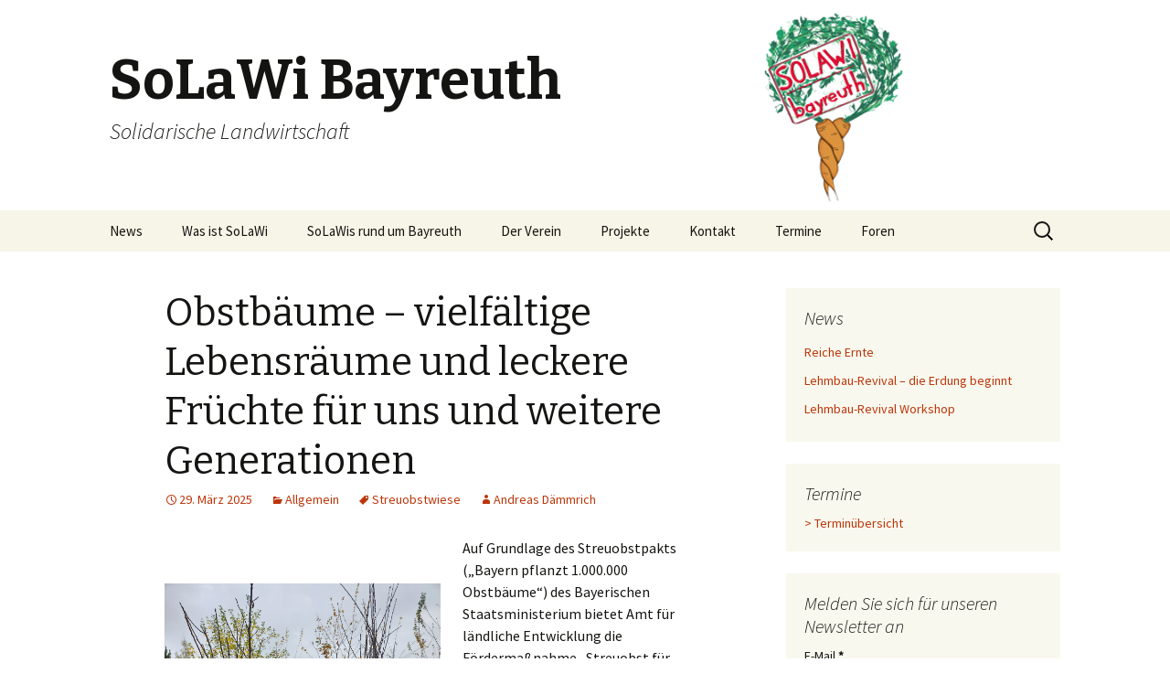

--- FILE ---
content_type: text/html; charset=UTF-8
request_url: https://solawi-bayreuth.org/page/2/
body_size: 11292
content:
<!DOCTYPE html>
<!--[if IE 7]>
<html class="ie ie7" lang="de">
<![endif]-->
<!--[if IE 8]>
<html class="ie ie8" lang="de">
<![endif]-->
<!--[if !(IE 7) & !(IE 8)]><!-->
<html lang="de">
<!--<![endif]-->
<head>
	<meta charset="UTF-8">
	<meta name="viewport" content="width=device-width">
	<title>SoLaWi Bayreuth | Solidarische Landwirtschaft | Page 2</title>
	<link rel="profile" href="http://gmpg.org/xfn/11">
	<link rel="pingback" href="https://solawi-bayreuth.org/xmlrpc.php">
	<!--[if lt IE 9]>
	<script src="https://solawi-bayreuth.org/wp-content/themes/solawi-theme/js/html5.js"></script>
	<![endif]-->
	<meta name='robots' content='max-image-preview:large' />
<link rel='dns-prefetch' href='//fonts.googleapis.com' />
<link rel="alternate" type="application/rss+xml" title="SoLaWi Bayreuth &raquo; Feed" href="https://solawi-bayreuth.org/feed/" />
<link rel="alternate" type="application/rss+xml" title="SoLaWi Bayreuth &raquo; Kommentar-Feed" href="https://solawi-bayreuth.org/comments/feed/" />
<script type="text/javascript">
window._wpemojiSettings = {"baseUrl":"https:\/\/s.w.org\/images\/core\/emoji\/14.0.0\/72x72\/","ext":".png","svgUrl":"https:\/\/s.w.org\/images\/core\/emoji\/14.0.0\/svg\/","svgExt":".svg","source":{"concatemoji":"https:\/\/solawi-bayreuth.org\/wp-includes\/js\/wp-emoji-release.min.js?ver=6.1.9"}};
/*! This file is auto-generated */
!function(e,a,t){var n,r,o,i=a.createElement("canvas"),p=i.getContext&&i.getContext("2d");function s(e,t){var a=String.fromCharCode,e=(p.clearRect(0,0,i.width,i.height),p.fillText(a.apply(this,e),0,0),i.toDataURL());return p.clearRect(0,0,i.width,i.height),p.fillText(a.apply(this,t),0,0),e===i.toDataURL()}function c(e){var t=a.createElement("script");t.src=e,t.defer=t.type="text/javascript",a.getElementsByTagName("head")[0].appendChild(t)}for(o=Array("flag","emoji"),t.supports={everything:!0,everythingExceptFlag:!0},r=0;r<o.length;r++)t.supports[o[r]]=function(e){if(p&&p.fillText)switch(p.textBaseline="top",p.font="600 32px Arial",e){case"flag":return s([127987,65039,8205,9895,65039],[127987,65039,8203,9895,65039])?!1:!s([55356,56826,55356,56819],[55356,56826,8203,55356,56819])&&!s([55356,57332,56128,56423,56128,56418,56128,56421,56128,56430,56128,56423,56128,56447],[55356,57332,8203,56128,56423,8203,56128,56418,8203,56128,56421,8203,56128,56430,8203,56128,56423,8203,56128,56447]);case"emoji":return!s([129777,127995,8205,129778,127999],[129777,127995,8203,129778,127999])}return!1}(o[r]),t.supports.everything=t.supports.everything&&t.supports[o[r]],"flag"!==o[r]&&(t.supports.everythingExceptFlag=t.supports.everythingExceptFlag&&t.supports[o[r]]);t.supports.everythingExceptFlag=t.supports.everythingExceptFlag&&!t.supports.flag,t.DOMReady=!1,t.readyCallback=function(){t.DOMReady=!0},t.supports.everything||(n=function(){t.readyCallback()},a.addEventListener?(a.addEventListener("DOMContentLoaded",n,!1),e.addEventListener("load",n,!1)):(e.attachEvent("onload",n),a.attachEvent("onreadystatechange",function(){"complete"===a.readyState&&t.readyCallback()})),(e=t.source||{}).concatemoji?c(e.concatemoji):e.wpemoji&&e.twemoji&&(c(e.twemoji),c(e.wpemoji)))}(window,document,window._wpemojiSettings);
</script>
<style type="text/css">
img.wp-smiley,
img.emoji {
	display: inline !important;
	border: none !important;
	box-shadow: none !important;
	height: 1em !important;
	width: 1em !important;
	margin: 0 0.07em !important;
	vertical-align: -0.1em !important;
	background: none !important;
	padding: 0 !important;
}
</style>
	<link rel='stylesheet' id='validate-engine-css-css' href='https://solawi-bayreuth.org/wp-content/plugins/wysija-newsletters/css/validationEngine.jquery.css?ver=2.22' type='text/css' media='all' />
<link rel='stylesheet' id='wp-block-library-css' href='https://solawi-bayreuth.org/wp-includes/css/dist/block-library/style.min.css?ver=6.1.9' type='text/css' media='all' />
<link rel='stylesheet' id='classic-theme-styles-css' href='https://solawi-bayreuth.org/wp-includes/css/classic-themes.min.css?ver=1' type='text/css' media='all' />
<style id='global-styles-inline-css' type='text/css'>
body{--wp--preset--color--black: #000000;--wp--preset--color--cyan-bluish-gray: #abb8c3;--wp--preset--color--white: #ffffff;--wp--preset--color--pale-pink: #f78da7;--wp--preset--color--vivid-red: #cf2e2e;--wp--preset--color--luminous-vivid-orange: #ff6900;--wp--preset--color--luminous-vivid-amber: #fcb900;--wp--preset--color--light-green-cyan: #7bdcb5;--wp--preset--color--vivid-green-cyan: #00d084;--wp--preset--color--pale-cyan-blue: #8ed1fc;--wp--preset--color--vivid-cyan-blue: #0693e3;--wp--preset--color--vivid-purple: #9b51e0;--wp--preset--gradient--vivid-cyan-blue-to-vivid-purple: linear-gradient(135deg,rgba(6,147,227,1) 0%,rgb(155,81,224) 100%);--wp--preset--gradient--light-green-cyan-to-vivid-green-cyan: linear-gradient(135deg,rgb(122,220,180) 0%,rgb(0,208,130) 100%);--wp--preset--gradient--luminous-vivid-amber-to-luminous-vivid-orange: linear-gradient(135deg,rgba(252,185,0,1) 0%,rgba(255,105,0,1) 100%);--wp--preset--gradient--luminous-vivid-orange-to-vivid-red: linear-gradient(135deg,rgba(255,105,0,1) 0%,rgb(207,46,46) 100%);--wp--preset--gradient--very-light-gray-to-cyan-bluish-gray: linear-gradient(135deg,rgb(238,238,238) 0%,rgb(169,184,195) 100%);--wp--preset--gradient--cool-to-warm-spectrum: linear-gradient(135deg,rgb(74,234,220) 0%,rgb(151,120,209) 20%,rgb(207,42,186) 40%,rgb(238,44,130) 60%,rgb(251,105,98) 80%,rgb(254,248,76) 100%);--wp--preset--gradient--blush-light-purple: linear-gradient(135deg,rgb(255,206,236) 0%,rgb(152,150,240) 100%);--wp--preset--gradient--blush-bordeaux: linear-gradient(135deg,rgb(254,205,165) 0%,rgb(254,45,45) 50%,rgb(107,0,62) 100%);--wp--preset--gradient--luminous-dusk: linear-gradient(135deg,rgb(255,203,112) 0%,rgb(199,81,192) 50%,rgb(65,88,208) 100%);--wp--preset--gradient--pale-ocean: linear-gradient(135deg,rgb(255,245,203) 0%,rgb(182,227,212) 50%,rgb(51,167,181) 100%);--wp--preset--gradient--electric-grass: linear-gradient(135deg,rgb(202,248,128) 0%,rgb(113,206,126) 100%);--wp--preset--gradient--midnight: linear-gradient(135deg,rgb(2,3,129) 0%,rgb(40,116,252) 100%);--wp--preset--duotone--dark-grayscale: url('#wp-duotone-dark-grayscale');--wp--preset--duotone--grayscale: url('#wp-duotone-grayscale');--wp--preset--duotone--purple-yellow: url('#wp-duotone-purple-yellow');--wp--preset--duotone--blue-red: url('#wp-duotone-blue-red');--wp--preset--duotone--midnight: url('#wp-duotone-midnight');--wp--preset--duotone--magenta-yellow: url('#wp-duotone-magenta-yellow');--wp--preset--duotone--purple-green: url('#wp-duotone-purple-green');--wp--preset--duotone--blue-orange: url('#wp-duotone-blue-orange');--wp--preset--font-size--small: 13px;--wp--preset--font-size--medium: 20px;--wp--preset--font-size--large: 36px;--wp--preset--font-size--x-large: 42px;--wp--preset--spacing--20: 0.44rem;--wp--preset--spacing--30: 0.67rem;--wp--preset--spacing--40: 1rem;--wp--preset--spacing--50: 1.5rem;--wp--preset--spacing--60: 2.25rem;--wp--preset--spacing--70: 3.38rem;--wp--preset--spacing--80: 5.06rem;}:where(.is-layout-flex){gap: 0.5em;}body .is-layout-flow > .alignleft{float: left;margin-inline-start: 0;margin-inline-end: 2em;}body .is-layout-flow > .alignright{float: right;margin-inline-start: 2em;margin-inline-end: 0;}body .is-layout-flow > .aligncenter{margin-left: auto !important;margin-right: auto !important;}body .is-layout-constrained > .alignleft{float: left;margin-inline-start: 0;margin-inline-end: 2em;}body .is-layout-constrained > .alignright{float: right;margin-inline-start: 2em;margin-inline-end: 0;}body .is-layout-constrained > .aligncenter{margin-left: auto !important;margin-right: auto !important;}body .is-layout-constrained > :where(:not(.alignleft):not(.alignright):not(.alignfull)){max-width: var(--wp--style--global--content-size);margin-left: auto !important;margin-right: auto !important;}body .is-layout-constrained > .alignwide{max-width: var(--wp--style--global--wide-size);}body .is-layout-flex{display: flex;}body .is-layout-flex{flex-wrap: wrap;align-items: center;}body .is-layout-flex > *{margin: 0;}:where(.wp-block-columns.is-layout-flex){gap: 2em;}.has-black-color{color: var(--wp--preset--color--black) !important;}.has-cyan-bluish-gray-color{color: var(--wp--preset--color--cyan-bluish-gray) !important;}.has-white-color{color: var(--wp--preset--color--white) !important;}.has-pale-pink-color{color: var(--wp--preset--color--pale-pink) !important;}.has-vivid-red-color{color: var(--wp--preset--color--vivid-red) !important;}.has-luminous-vivid-orange-color{color: var(--wp--preset--color--luminous-vivid-orange) !important;}.has-luminous-vivid-amber-color{color: var(--wp--preset--color--luminous-vivid-amber) !important;}.has-light-green-cyan-color{color: var(--wp--preset--color--light-green-cyan) !important;}.has-vivid-green-cyan-color{color: var(--wp--preset--color--vivid-green-cyan) !important;}.has-pale-cyan-blue-color{color: var(--wp--preset--color--pale-cyan-blue) !important;}.has-vivid-cyan-blue-color{color: var(--wp--preset--color--vivid-cyan-blue) !important;}.has-vivid-purple-color{color: var(--wp--preset--color--vivid-purple) !important;}.has-black-background-color{background-color: var(--wp--preset--color--black) !important;}.has-cyan-bluish-gray-background-color{background-color: var(--wp--preset--color--cyan-bluish-gray) !important;}.has-white-background-color{background-color: var(--wp--preset--color--white) !important;}.has-pale-pink-background-color{background-color: var(--wp--preset--color--pale-pink) !important;}.has-vivid-red-background-color{background-color: var(--wp--preset--color--vivid-red) !important;}.has-luminous-vivid-orange-background-color{background-color: var(--wp--preset--color--luminous-vivid-orange) !important;}.has-luminous-vivid-amber-background-color{background-color: var(--wp--preset--color--luminous-vivid-amber) !important;}.has-light-green-cyan-background-color{background-color: var(--wp--preset--color--light-green-cyan) !important;}.has-vivid-green-cyan-background-color{background-color: var(--wp--preset--color--vivid-green-cyan) !important;}.has-pale-cyan-blue-background-color{background-color: var(--wp--preset--color--pale-cyan-blue) !important;}.has-vivid-cyan-blue-background-color{background-color: var(--wp--preset--color--vivid-cyan-blue) !important;}.has-vivid-purple-background-color{background-color: var(--wp--preset--color--vivid-purple) !important;}.has-black-border-color{border-color: var(--wp--preset--color--black) !important;}.has-cyan-bluish-gray-border-color{border-color: var(--wp--preset--color--cyan-bluish-gray) !important;}.has-white-border-color{border-color: var(--wp--preset--color--white) !important;}.has-pale-pink-border-color{border-color: var(--wp--preset--color--pale-pink) !important;}.has-vivid-red-border-color{border-color: var(--wp--preset--color--vivid-red) !important;}.has-luminous-vivid-orange-border-color{border-color: var(--wp--preset--color--luminous-vivid-orange) !important;}.has-luminous-vivid-amber-border-color{border-color: var(--wp--preset--color--luminous-vivid-amber) !important;}.has-light-green-cyan-border-color{border-color: var(--wp--preset--color--light-green-cyan) !important;}.has-vivid-green-cyan-border-color{border-color: var(--wp--preset--color--vivid-green-cyan) !important;}.has-pale-cyan-blue-border-color{border-color: var(--wp--preset--color--pale-cyan-blue) !important;}.has-vivid-cyan-blue-border-color{border-color: var(--wp--preset--color--vivid-cyan-blue) !important;}.has-vivid-purple-border-color{border-color: var(--wp--preset--color--vivid-purple) !important;}.has-vivid-cyan-blue-to-vivid-purple-gradient-background{background: var(--wp--preset--gradient--vivid-cyan-blue-to-vivid-purple) !important;}.has-light-green-cyan-to-vivid-green-cyan-gradient-background{background: var(--wp--preset--gradient--light-green-cyan-to-vivid-green-cyan) !important;}.has-luminous-vivid-amber-to-luminous-vivid-orange-gradient-background{background: var(--wp--preset--gradient--luminous-vivid-amber-to-luminous-vivid-orange) !important;}.has-luminous-vivid-orange-to-vivid-red-gradient-background{background: var(--wp--preset--gradient--luminous-vivid-orange-to-vivid-red) !important;}.has-very-light-gray-to-cyan-bluish-gray-gradient-background{background: var(--wp--preset--gradient--very-light-gray-to-cyan-bluish-gray) !important;}.has-cool-to-warm-spectrum-gradient-background{background: var(--wp--preset--gradient--cool-to-warm-spectrum) !important;}.has-blush-light-purple-gradient-background{background: var(--wp--preset--gradient--blush-light-purple) !important;}.has-blush-bordeaux-gradient-background{background: var(--wp--preset--gradient--blush-bordeaux) !important;}.has-luminous-dusk-gradient-background{background: var(--wp--preset--gradient--luminous-dusk) !important;}.has-pale-ocean-gradient-background{background: var(--wp--preset--gradient--pale-ocean) !important;}.has-electric-grass-gradient-background{background: var(--wp--preset--gradient--electric-grass) !important;}.has-midnight-gradient-background{background: var(--wp--preset--gradient--midnight) !important;}.has-small-font-size{font-size: var(--wp--preset--font-size--small) !important;}.has-medium-font-size{font-size: var(--wp--preset--font-size--medium) !important;}.has-large-font-size{font-size: var(--wp--preset--font-size--large) !important;}.has-x-large-font-size{font-size: var(--wp--preset--font-size--x-large) !important;}
.wp-block-navigation a:where(:not(.wp-element-button)){color: inherit;}
:where(.wp-block-columns.is-layout-flex){gap: 2em;}
.wp-block-pullquote{font-size: 1.5em;line-height: 1.6;}
</style>
<link rel='stylesheet' id='bbp-default-css' href='https://solawi-bayreuth.org/wp-content/plugins/bbpress/templates/default/css/bbpress.min.css?ver=2.6.9' type='text/css' media='all' />
<link rel='stylesheet' id='thickbox.css-css' href='https://solawi-bayreuth.org/wp-includes/js/thickbox/thickbox.css?ver=1.0' type='text/css' media='all' />
<link rel='stylesheet' id='dashicons-css' href='https://solawi-bayreuth.org/wp-includes/css/dashicons.min.css?ver=6.1.9' type='text/css' media='all' />
<link rel='stylesheet' id='thickbox-css' href='https://solawi-bayreuth.org/wp-includes/js/thickbox/thickbox.css?ver=6.1.9' type='text/css' media='all' />
<link rel='stylesheet' id='twentythirteen-fonts-css' href='//fonts.googleapis.com/css?family=Source+Sans+Pro%3A300%2C400%2C700%2C300italic%2C400italic%2C700italic%7CBitter%3A400%2C700&#038;subset=latin%2Clatin-ext' type='text/css' media='all' />
<link rel='stylesheet' id='genericons-css' href='https://solawi-bayreuth.org/wp-content/themes/solawi-theme/genericons/genericons.css?ver=3.03' type='text/css' media='all' />
<link rel='stylesheet' id='twentythirteen-style-css' href='https://solawi-bayreuth.org/wp-content/themes/solawi-theme/style.css?ver=2013-07-18' type='text/css' media='all' />
<!--[if lt IE 9]>
<link rel='stylesheet' id='twentythirteen-ie-css' href='https://solawi-bayreuth.org/wp-content/themes/solawi-theme/css/ie.css?ver=2013-07-18' type='text/css' media='all' />
<![endif]-->
<link rel='stylesheet' id='ics-calendar-css' href='https://solawi-bayreuth.org/wp-content/plugins/ics-calendar/assets/style.min.css?ver=10.14.1.1' type='text/css' media='all' />
<script type='text/javascript' src='https://solawi-bayreuth.org/wp-includes/js/jquery/jquery.min.js?ver=3.6.1' id='jquery-core-js'></script>
<script type='text/javascript' src='https://solawi-bayreuth.org/wp-includes/js/jquery/jquery-migrate.min.js?ver=3.3.2' id='jquery-migrate-js'></script>
<script type='text/javascript' src='https://solawi-bayreuth.org/wp-content/plugins/spider-event-calendar/elements/calendar.js?ver=1.5.65' id='Calendar-js'></script>
<script type='text/javascript' src='https://solawi-bayreuth.org/wp-content/plugins/spider-event-calendar/elements/calendar-setup.js?ver=1.5.65' id='calendar-setup-js'></script>
<script type='text/javascript' src='https://solawi-bayreuth.org/wp-content/plugins/spider-event-calendar/elements/calendar_function.js?ver=1.5.65' id='calendar_function-js'></script>
<link rel="https://api.w.org/" href="https://solawi-bayreuth.org/wp-json/" /><link rel="EditURI" type="application/rsd+xml" title="RSD" href="https://solawi-bayreuth.org/xmlrpc.php?rsd" />
<link rel="wlwmanifest" type="application/wlwmanifest+xml" href="https://solawi-bayreuth.org/wp-includes/wlwmanifest.xml" />
<meta name="generator" content="WordPress 6.1.9" />
  <script>
    var xx_cal_xx = '&';
  </script>
  	<style type="text/css" id="twentythirteen-header-css">
			.site-header {
			background: url(https://solawi-bayreuth.org/wp-content/uploads/2015/05/cropped-header1600x2301.png) no-repeat scroll top;
			background-size: 1600px auto;
		}
		@media (max-width: 767px) {
			.site-header {
				background-size: 768px auto;
			}
		}
		@media (max-width: 359px) {
			.site-header {
				background-size: 360px auto;
			}
		}
		</style>
			<style type="text/css" id="wp-custom-css">
			/*
Füge deinen eigenen CSS-Code nach diesem Kommentar hinter dem abschließenden Schrägstrich ein. 

.archive-header {
    display: none;
}

Klicke auf das Hilfe-Symbol oben, um mehr zu erfahren.
*/		</style>
		</head>

<body class="blog paged paged-2 sidebar">
	<div id="page" class="hfeed site">
		<header id="masthead" class="site-header" role="banner">
			<a class="home-link" href="https://solawi-bayreuth.org/" title="SoLaWi Bayreuth" rel="home">
				<h1 class="site-title">SoLaWi Bayreuth</h1>
				<h2 class="site-description">Solidarische Landwirtschaft</h2>
			</a>

			<div id="navbar" class="navbar">
				<nav id="site-navigation" class="navigation main-navigation" role="navigation">
					<button class="menu-toggle">Menu</button>
					<a class="screen-reader-text skip-link" href="#content" title="Skip to content">Skip to content</a>
					<div class="menu-ueber-uns-container"><ul id="primary-menu" class="nav-menu"><li id="menu-item-692" class="menu-item menu-item-type-taxonomy menu-item-object-category menu-item-692"><a href="https://solawi-bayreuth.org/category/allgemein/">News</a></li>
<li id="menu-item-344" class="menu-item menu-item-type-post_type menu-item-object-page menu-item-has-children menu-item-344"><a href="https://solawi-bayreuth.org/was-ist-solawi/">Was ist SoLaWi</a>
<ul class="sub-menu">
	<li id="menu-item-345" class="menu-item menu-item-type-post_type menu-item-object-page menu-item-345"><a href="https://solawi-bayreuth.org/so-funktionierts/">So funktioniert´s</a></li>
	<li id="menu-item-243" class="menu-item menu-item-type-post_type menu-item-object-page menu-item-243"><a href="https://solawi-bayreuth.org/solawi-in-den-medien/">SoLaWi in den Medien</a></li>
</ul>
</li>
<li id="menu-item-1471" class="menu-item menu-item-type-post_type menu-item-object-page menu-item-1471"><a href="https://solawi-bayreuth.org/solawis-rund-um-bayreuth/">SoLaWis rund um Bayreuth</a></li>
<li id="menu-item-343" class="menu-item menu-item-type-post_type menu-item-object-page menu-item-has-children menu-item-343"><a href="https://solawi-bayreuth.org/der-verein/">Der Verein</a>
<ul class="sub-menu">
	<li id="menu-item-1255" class="menu-item menu-item-type-post_type menu-item-object-page menu-item-1255"><a href="https://solawi-bayreuth.org/die-gruppe/">Menschen und Geschichte</a></li>
	<li id="menu-item-1321" class="menu-item menu-item-type-post_type menu-item-object-page menu-item-1321"><a href="https://solawi-bayreuth.org/das-team/">Das Team</a></li>
	<li id="menu-item-487" class="menu-item menu-item-type-post_type menu-item-object-page menu-item-487"><a href="https://solawi-bayreuth.org/mach-mit/">Kennenlernen / Mitglied werden</a></li>
	<li id="menu-item-1256" class="menu-item menu-item-type-custom menu-item-object-custom menu-item-1256"><a href="https://solawi-bayreuth.org/wp-content/uploads/2023/11/Satzung_Solawi_Bayreuth_eV_2020.pdf">Vereinssatzung</a></li>
	<li id="menu-item-1257" class="menu-item menu-item-type-custom menu-item-object-custom menu-item-1257"><a href="http://solawi-bayreuth.org/wp-content/uploads/2019/11/Beitrittserklaerung_SoLaWi-Bayreuth_eV_2019.pdf">Beitrittserklärung</a></li>
</ul>
</li>
<li id="menu-item-1522" class="menu-item menu-item-type-post_type menu-item-object-page menu-item-has-children menu-item-1522"><a href="https://solawi-bayreuth.org/projekte/">Projekte</a>
<ul class="sub-menu">
	<li id="menu-item-788" class="menu-item menu-item-type-post_type menu-item-object-page menu-item-has-children menu-item-788"><a href="https://solawi-bayreuth.org/humus/">HumUs-Projekt</a>
	<ul class="sub-menu">
		<li id="menu-item-789" class="menu-item menu-item-type-post_type menu-item-object-page menu-item-has-children menu-item-789"><a href="https://solawi-bayreuth.org/humus-wissen/">Wissen</a>
		<ul class="sub-menu">
			<li id="menu-item-900" class="menu-item menu-item-type-post_type menu-item-object-page menu-item-900"><a href="https://solawi-bayreuth.org/humus-wissen/anleitung-huegelbeet/">Anleitung Hügelbeet</a></li>
			<li id="menu-item-977" class="menu-item menu-item-type-custom menu-item-object-custom menu-item-977"><a href="http://solawi-bayreuth.org/wp-content/uploads/2018/05/Wurmspeiseplan.pdf">Wurmspeiseplan</a></li>
			<li id="menu-item-1224" class="menu-item menu-item-type-post_type menu-item-object-page menu-item-1224"><a href="https://solawi-bayreuth.org/humus-wissen/komposttee-rezept/">KompostTee-Rezept</a></li>
		</ul>
</li>
		<li id="menu-item-1299" class="menu-item menu-item-type-post_type menu-item-object-page menu-item-1299"><a href="https://solawi-bayreuth.org/humus/angebote-fuer-kinder/">Angebote für Kinder</a></li>
		<li id="menu-item-848" class="menu-item menu-item-type-taxonomy menu-item-object-category menu-item-848"><a href="https://solawi-bayreuth.org/category/humus/">HumUs-News</a></li>
		<li id="menu-item-1310" class="menu-item menu-item-type-post_type menu-item-object-page menu-item-1310"><a href="https://solawi-bayreuth.org/humus-projekt-projektdaten/">Projektdaten</a></li>
	</ul>
</li>
	<li id="menu-item-1545" class="menu-item menu-item-type-post_type menu-item-object-page menu-item-has-children menu-item-1545"><a href="https://solawi-bayreuth.org/streuobstwiese-obernsees/">Streuobstwiese Obernsees</a>
	<ul class="sub-menu">
		<li id="menu-item-1632" class="menu-item menu-item-type-post_type menu-item-object-page menu-item-1632"><a href="https://solawi-bayreuth.org/streuobst-wissen/">Streuobst-Wissen</a></li>
		<li id="menu-item-1644" class="menu-item menu-item-type-post_type menu-item-object-page menu-item-1644"><a href="https://solawi-bayreuth.org/strohraum-am-apfelbaum/">Strohraum am Apfelbaum</a></li>
	</ul>
</li>
</ul>
</li>
<li id="menu-item-45" class="menu-item menu-item-type-post_type menu-item-object-page menu-item-has-children menu-item-45"><a href="https://solawi-bayreuth.org/kontakt/">Kontakt</a>
<ul class="sub-menu">
	<li id="menu-item-36" class="menu-item menu-item-type-post_type menu-item-object-page menu-item-36"><a href="https://solawi-bayreuth.org/newsletter-bestellen/">Newsletter bestellen</a></li>
	<li id="menu-item-969" class="menu-item menu-item-type-post_type menu-item-object-page menu-item-969"><a href="https://solawi-bayreuth.org/anfahrt-solawi_feld/">Anfahrt SoLaWi-Feld Untersteinach</a></li>
	<li id="menu-item-994" class="menu-item menu-item-type-post_type menu-item-object-page menu-item-994"><a href="https://solawi-bayreuth.org/kontakt/anfahrt-humus-garten/">Anfahrt HumUs-Garten</a></li>
	<li id="menu-item-1536" class="menu-item menu-item-type-post_type menu-item-object-page menu-item-1536"><a href="https://solawi-bayreuth.org/anfahrt-streuobstwiese-obernsees/">Anfahrt Streuobstwiese Obernsees</a></li>
</ul>
</li>
<li id="menu-item-1724" class="menu-item menu-item-type-post_type menu-item-object-page menu-item-1724"><a href="https://solawi-bayreuth.org/termine/">Termine</a></li>
<li id="menu-item-837" class="menu-item menu-item-type-custom menu-item-object-custom menu-item-837"><a href="http://solawi-bayreuth.org/forums">Foren</a></li>
</ul></div>					<form role="search" method="get" class="search-form" action="https://solawi-bayreuth.org/">
				<label>
					<span class="screen-reader-text">Suche nach:</span>
					<input type="search" class="search-field" placeholder="Suchen …" value="" name="s" />
				</label>
				<input type="submit" class="search-submit" value="Suchen" />
			</form>				</nav><!-- #site-navigation -->
			</div><!-- #navbar -->
		</header><!-- #masthead -->

		<div id="main" class="site-main">

	<div id="primary" class="content-area">
		<div id="content" class="site-content" role="main">
		
										
<article id="post-1887" class="post-1887 post type-post status-publish format-standard hentry category-allgemein tag-streuobstwiese">
	<header class="entry-header">
		
				<h1 class="entry-title">
			<a href="https://solawi-bayreuth.org/2025/03/29/obstbaeume-vielfaeltige-lebensraeume-und-leckere-fruechte-fuer-uns-und-weitere-generationen/" rel="bookmark">Obstbäume – vielfältige Lebensräume und leckere Früchte für uns und weitere Generationen</a>
		</h1>
		
		<div class="entry-meta">
			<span class="date"><a href="https://solawi-bayreuth.org/2025/03/29/obstbaeume-vielfaeltige-lebensraeume-und-leckere-fruechte-fuer-uns-und-weitere-generationen/" title="Permalink to Obstbäume – vielfältige Lebensräume und leckere Früchte für uns und weitere Generationen" rel="bookmark"><time class="entry-date" datetime="2025-03-29T21:39:39+01:00">29. März 2025</time></a></span><span class="categories-links"><a href="https://solawi-bayreuth.org/category/allgemein/" rel="category tag">Allgemein</a></span><span class="tags-links"><a href="https://solawi-bayreuth.org/tag/streuobstwiese/" rel="tag">Streuobstwiese</a></span><span class="author vcard"><a class="url fn n" href="https://solawi-bayreuth.org/author/andreas/" title="View all posts by Andreas Dämmrich" rel="author">Andreas Dämmrich</a></span>					</div><!-- .entry-meta -->
	</header><!-- .entry-header -->

		<div class="entry-content">
		
<div class="wp-block-media-text alignwide is-stacked-on-mobile"><figure class="wp-block-media-text__media"><img decoding="async" width="568" height="756" src="https://solawi-bayreuth.org/wp-content/uploads/2025/03/2024_Baumpflanzung.png" alt="" class="wp-image-1889 size-full" srcset="https://solawi-bayreuth.org/wp-content/uploads/2025/03/2024_Baumpflanzung.png 568w, https://solawi-bayreuth.org/wp-content/uploads/2025/03/2024_Baumpflanzung-225x300.png 225w" sizes="(max-width: 568px) 100vw, 568px" /></figure><div class="wp-block-media-text__content">
<p>Auf Grundlage des Streuobstpakts („Bayern pflanzt 1.000.000 Obstbäume“) des Bayerischen Staatsministerium bietet Amt für ländliche Entwicklung die Fördermaßnahme „Streuobst für alle“.</p>



<p>Über 2 Jahre konnte unser SoLaWi Bayreuth e.V. über dieses Programm kostenfrei 114 Obstbäume an Mitglieder und Freunde im Raum Bayreuth verteilen. Die Bäumchen haben nun an 18 Standorten ein Zuhause gefunden. Wir, unsere Kinder und Enkel können in ihrem Schatten sitzen, ihre Schönheit und Kraft bewundern, den Vögeln lauschen und die leckere Ernte genießen.</p>
</div></div>



<div class="wp-block-media-text alignwide has-media-on-the-right is-stacked-on-mobile"><div class="wp-block-media-text__content">
<p>Aus einer großen Vielfalt an insbesondere alten Sorten konnten zwischen Apfel, Birne, Zwetschge, Kirsche, Walnuss, Marone, Quitte und einigen Wildobstsorten gewählt werden.</p>



<p>Der Verein selbst hat den wunderbaren alten Baumbestand der Streuobstwiese Obernsees mit 20 neuen Pflanzungen ergänzt. Danke nochmal an alle Helfer, die diese Pflanzaktion mit Kindern und Lagerfeuer zu einem so schönen Tag gemacht haben.</p>
</div><figure class="wp-block-media-text__media"><img decoding="async" loading="lazy" width="568" height="756" src="https://solawi-bayreuth.org/wp-content/uploads/2025/03/2024_Baumpflanzung_2-1.png" alt="" class="wp-image-1892 size-full" srcset="https://solawi-bayreuth.org/wp-content/uploads/2025/03/2024_Baumpflanzung_2-1.png 568w, https://solawi-bayreuth.org/wp-content/uploads/2025/03/2024_Baumpflanzung_2-1-225x300.png 225w" sizes="(max-width: 568px) 100vw, 568px" /></figure></div>



<figure class="wp-block-image size-large"><a href="https://solawi-bayreuth.org/wp-content/uploads/2025/03/2024_Baumpflanzung_3-1.png"><img decoding="async" loading="lazy" width="1024" height="768" src="https://solawi-bayreuth.org/wp-content/uploads/2025/03/2024_Baumpflanzung_3-1-1024x768.png" alt="" class="wp-image-1893" srcset="https://solawi-bayreuth.org/wp-content/uploads/2025/03/2024_Baumpflanzung_3-1-1024x768.png 1024w, https://solawi-bayreuth.org/wp-content/uploads/2025/03/2024_Baumpflanzung_3-1-300x225.png 300w, https://solawi-bayreuth.org/wp-content/uploads/2025/03/2024_Baumpflanzung_3-1-768x576.png 768w, https://solawi-bayreuth.org/wp-content/uploads/2025/03/2024_Baumpflanzung_3-1-600x450.png 600w, https://solawi-bayreuth.org/wp-content/uploads/2025/03/2024_Baumpflanzung_3-1.png 1386w" sizes="(max-width: 1024px) 100vw, 1024px" /></a></figure>
	</div><!-- .entry-content -->
	
	<footer class="entry-meta">
		
			</footer><!-- .entry-meta -->
</article><!-- #post -->
							
<article id="post-1875" class="post-1875 post type-post status-publish format-standard hentry category-allgemein tag-streuobstwiese tag-workshop">
	<header class="entry-header">
		
				<h1 class="entry-title">
			<a href="https://solawi-bayreuth.org/2025/03/25/erziehungsschnitt-workshop/" rel="bookmark">Erziehungsschnitt-Workshop</a>
		</h1>
		
		<div class="entry-meta">
			<span class="date"><a href="https://solawi-bayreuth.org/2025/03/25/erziehungsschnitt-workshop/" title="Permalink to Erziehungsschnitt-Workshop" rel="bookmark"><time class="entry-date" datetime="2025-03-25T19:03:02+01:00">25. März 2025</time></a></span><span class="categories-links"><a href="https://solawi-bayreuth.org/category/allgemein/" rel="category tag">Allgemein</a></span><span class="tags-links"><a href="https://solawi-bayreuth.org/tag/streuobstwiese/" rel="tag">Streuobstwiese</a>, <a href="https://solawi-bayreuth.org/tag/workshop/" rel="tag">Workshop</a></span><span class="author vcard"><a class="url fn n" href="https://solawi-bayreuth.org/author/andreas/" title="View all posts by Andreas Dämmrich" rel="author">Andreas Dämmrich</a></span>					</div><!-- .entry-meta -->
	</header><!-- .entry-header -->

		<div class="entry-content">
		
<p>Wir haben letztes Wochenende bei bestem Wetter zunächst einiges an Baumschnitt von Anfang März verräumen können &#8211; vielen Dank an alle Helfer! &#8211; und dann von zwei engagierten und sympatischen Baumpflegeexperten viele interessante Einblicke und Informationen zur Erziehung der Obst-Baumkinder bekommen. Nach einer intensiven Begutachtung aller Bestandteile der Bäumchen wurden sorgfältig abgewoge Maßnahmen erörtert (siehe Fotos), die den kleinen Bäumchen in ihrem späteren Erwachsenendasein die besten Ernten bei langer Gesundheit entlocken.</p>



<figure class="is-layout-flex wp-block-gallery-1 wp-block-gallery has-nested-images columns-default is-cropped">
<figure class="wp-block-image size-large"><a href="https://solawi-bayreuth.org/wp-content/uploads/2025/03/IMG_20250323_152143_3-scaled.jpg"><img decoding="async" loading="lazy" width="768" height="1024" data-id="1879"  src="https://solawi-bayreuth.org/wp-content/uploads/2025/03/IMG_20250323_152143_3-768x1024.jpg" alt="" class="wp-image-1879" srcset="https://solawi-bayreuth.org/wp-content/uploads/2025/03/IMG_20250323_152143_3-768x1024.jpg 768w, https://solawi-bayreuth.org/wp-content/uploads/2025/03/IMG_20250323_152143_3-225x300.jpg 225w, https://solawi-bayreuth.org/wp-content/uploads/2025/03/IMG_20250323_152143_3-600x800.jpg 600w, https://solawi-bayreuth.org/wp-content/uploads/2025/03/IMG_20250323_152143_3-1152x1536.jpg 1152w, https://solawi-bayreuth.org/wp-content/uploads/2025/03/IMG_20250323_152143_3-1536x2048.jpg 1536w, https://solawi-bayreuth.org/wp-content/uploads/2025/03/IMG_20250323_152143_3-scaled.jpg 1920w" sizes="(max-width: 768px) 100vw, 768px" /></a></figure>



<figure class="wp-block-image size-large"><a href="https://solawi-bayreuth.org/wp-content/uploads/2025/03/IMG_20250323_160556_8-scaled.jpg"><img decoding="async" loading="lazy" width="768" height="1024" data-id="1878"  src="https://solawi-bayreuth.org/wp-content/uploads/2025/03/IMG_20250323_160556_8-768x1024.jpg" alt="" class="wp-image-1878" srcset="https://solawi-bayreuth.org/wp-content/uploads/2025/03/IMG_20250323_160556_8-768x1024.jpg 768w, https://solawi-bayreuth.org/wp-content/uploads/2025/03/IMG_20250323_160556_8-225x300.jpg 225w, https://solawi-bayreuth.org/wp-content/uploads/2025/03/IMG_20250323_160556_8-600x800.jpg 600w, https://solawi-bayreuth.org/wp-content/uploads/2025/03/IMG_20250323_160556_8-1152x1536.jpg 1152w, https://solawi-bayreuth.org/wp-content/uploads/2025/03/IMG_20250323_160556_8-1536x2048.jpg 1536w, https://solawi-bayreuth.org/wp-content/uploads/2025/03/IMG_20250323_160556_8-scaled.jpg 1920w" sizes="(max-width: 768px) 100vw, 768px" /></a></figure>



<figure class="wp-block-image size-large"><a href="https://solawi-bayreuth.org/wp-content/uploads/2025/03/IMG_20250323_134800_0-scaled.jpg"><img decoding="async" loading="lazy" width="768" height="1024" data-id="1880"  src="https://solawi-bayreuth.org/wp-content/uploads/2025/03/IMG_20250323_134800_0-768x1024.jpg" alt="" class="wp-image-1880" srcset="https://solawi-bayreuth.org/wp-content/uploads/2025/03/IMG_20250323_134800_0-768x1024.jpg 768w, https://solawi-bayreuth.org/wp-content/uploads/2025/03/IMG_20250323_134800_0-225x300.jpg 225w, https://solawi-bayreuth.org/wp-content/uploads/2025/03/IMG_20250323_134800_0-600x800.jpg 600w, https://solawi-bayreuth.org/wp-content/uploads/2025/03/IMG_20250323_134800_0-1152x1536.jpg 1152w, https://solawi-bayreuth.org/wp-content/uploads/2025/03/IMG_20250323_134800_0-1536x2048.jpg 1536w, https://solawi-bayreuth.org/wp-content/uploads/2025/03/IMG_20250323_134800_0-scaled.jpg 1920w" sizes="(max-width: 768px) 100vw, 768px" /></a></figure>



<figure class="wp-block-image size-large"><a href="https://solawi-bayreuth.org/wp-content/uploads/2025/03/signal-2025-03-23-193312.jpeg"><img decoding="async" loading="lazy" width="768" height="1024" data-id="1877"  src="https://solawi-bayreuth.org/wp-content/uploads/2025/03/signal-2025-03-23-193312-768x1024.jpeg" alt="" class="wp-image-1877" srcset="https://solawi-bayreuth.org/wp-content/uploads/2025/03/signal-2025-03-23-193312-768x1024.jpeg 768w, https://solawi-bayreuth.org/wp-content/uploads/2025/03/signal-2025-03-23-193312-225x300.jpeg 225w, https://solawi-bayreuth.org/wp-content/uploads/2025/03/signal-2025-03-23-193312-600x800.jpeg 600w, https://solawi-bayreuth.org/wp-content/uploads/2025/03/signal-2025-03-23-193312-1152x1536.jpeg 1152w, https://solawi-bayreuth.org/wp-content/uploads/2025/03/signal-2025-03-23-193312.jpeg 1536w" sizes="(max-width: 768px) 100vw, 768px" /></a></figure>
</figure>



<p>Wer gerne in einem zweitägigen Kurs genaue Kenntins vom Baum, seinem Wachstum und den Maßnahmen erfahren will, hat bei Chris und Julian noch in dieser Saison Gelegeheit:</p>



<figure class="wp-block-image size-large"><a href="https://solawi-bayreuth.org/wp-content/uploads/2025/03/Baumschnittkurs_Hollfeld_2025-04.jpeg"><img decoding="async" loading="lazy" width="699" height="1024" src="https://solawi-bayreuth.org/wp-content/uploads/2025/03/Baumschnittkurs_Hollfeld_2025-04-699x1024.jpeg" alt="" class="wp-image-1876" srcset="https://solawi-bayreuth.org/wp-content/uploads/2025/03/Baumschnittkurs_Hollfeld_2025-04-699x1024.jpeg 699w, https://solawi-bayreuth.org/wp-content/uploads/2025/03/Baumschnittkurs_Hollfeld_2025-04-205x300.jpeg 205w, https://solawi-bayreuth.org/wp-content/uploads/2025/03/Baumschnittkurs_Hollfeld_2025-04-768x1125.jpeg 768w, https://solawi-bayreuth.org/wp-content/uploads/2025/03/Baumschnittkurs_Hollfeld_2025-04-600x879.jpeg 600w, https://solawi-bayreuth.org/wp-content/uploads/2025/03/Baumschnittkurs_Hollfeld_2025-04-1049x1536.jpeg 1049w, https://solawi-bayreuth.org/wp-content/uploads/2025/03/Baumschnittkurs_Hollfeld_2025-04.jpeg 1398w" sizes="(max-width: 699px) 100vw, 699px" /></a></figure>



<p></p>
	</div><!-- .entry-content -->
	
	<footer class="entry-meta">
		
			</footer><!-- .entry-meta -->
</article><!-- #post -->
							
<article id="post-1855" class="post-1855 post type-post status-publish format-standard hentry category-allgemein tag-ernte tag-feier">
	<header class="entry-header">
		
				<h1 class="entry-title">
			<a href="https://solawi-bayreuth.org/2024/11/18/erntedankfest-2024-mit-freigarten-stein/" rel="bookmark">Erntedankfest 2024 mit Freigarten Stein</a>
		</h1>
		
		<div class="entry-meta">
			<span class="date"><a href="https://solawi-bayreuth.org/2024/11/18/erntedankfest-2024-mit-freigarten-stein/" title="Permalink to Erntedankfest 2024 mit Freigarten Stein" rel="bookmark"><time class="entry-date" datetime="2024-11-18T07:02:14+01:00">18. November 2024</time></a></span><span class="categories-links"><a href="https://solawi-bayreuth.org/category/allgemein/" rel="category tag">Allgemein</a></span><span class="tags-links"><a href="https://solawi-bayreuth.org/tag/ernte/" rel="tag">Ernte</a>, <a href="https://solawi-bayreuth.org/tag/feier/" rel="tag">Feier</a></span><span class="author vcard"><a class="url fn n" href="https://solawi-bayreuth.org/author/andreas/" title="View all posts by Andreas Dämmrich" rel="author">Andreas Dämmrich</a></span>					</div><!-- .entry-meta -->
	</header><!-- .entry-header -->

		<div class="entry-content">
		
<p>Sehr fröhlich war&#8217;s am 6. Oktober am Erntedankfest. Der Verein SoLaWi Bayreuth e.V. feierte diesmal zusammen mit dem Freigarten Stein. Grund zum Danken gab&#8217;s genug, auch wenn unmittelbar auf unserer Streuobstwiese die Ernte dieses Jahr wegen Frost im Frühjahr leider komplett ausgefallen ist. Es ist einiges vorwärts gegangen dieses Jahr und die Zusammenarbeit mit &#8220;den Freigärtnern&#8221; nimmt zusehends auf verschiedenen Ebenen Gestalt an.</p>



<p>Dank einer Förderung konnten wir auch eine musikalisch und verbal begnadete 2-Mann-Band engagieren, die dem Fest einen schönen Rahmen und ganz besonderen Charakter verlieh. Ein leckeres Buffet mit Speisen aus hauptsächlich regionalen Zutaten war ebenfalls definitiv Grund zum Danken.</p>



<div class="is-layout-flex wp-container-5 wp-block-columns">
<div class="is-layout-flow wp-block-column" style="flex-basis:50%">
<figure class="wp-block-image size-large"><a href="https://solawi-bayreuth.org/wp-content/uploads/2024/11/IMG_20241006_170712_3-scaled.jpg"><img decoding="async" loading="lazy" width="1024" height="768" src="https://solawi-bayreuth.org/wp-content/uploads/2024/11/IMG_20241006_170712_3-1024x768.jpg" alt="" class="wp-image-1858" srcset="https://solawi-bayreuth.org/wp-content/uploads/2024/11/IMG_20241006_170712_3-1024x768.jpg 1024w, https://solawi-bayreuth.org/wp-content/uploads/2024/11/IMG_20241006_170712_3-300x225.jpg 300w, https://solawi-bayreuth.org/wp-content/uploads/2024/11/IMG_20241006_170712_3-768x576.jpg 768w, https://solawi-bayreuth.org/wp-content/uploads/2024/11/IMG_20241006_170712_3-600x450.jpg 600w, https://solawi-bayreuth.org/wp-content/uploads/2024/11/IMG_20241006_170712_3-1536x1152.jpg 1536w, https://solawi-bayreuth.org/wp-content/uploads/2024/11/IMG_20241006_170712_3-2048x1536.jpg 2048w" sizes="(max-width: 1024px) 100vw, 1024px" /></a></figure>
</div>



<div class="is-layout-flow wp-block-column" style="flex-basis:50%">
<figure class="wp-block-image size-large"><a href="https://solawi-bayreuth.org/wp-content/uploads/2024/11/IMG_20241006_170540_0-scaled.jpg"><img decoding="async" loading="lazy" width="1024" height="768" src="https://solawi-bayreuth.org/wp-content/uploads/2024/11/IMG_20241006_170540_0-1024x768.jpg" alt="" class="wp-image-1859" srcset="https://solawi-bayreuth.org/wp-content/uploads/2024/11/IMG_20241006_170540_0-1024x768.jpg 1024w, https://solawi-bayreuth.org/wp-content/uploads/2024/11/IMG_20241006_170540_0-300x225.jpg 300w, https://solawi-bayreuth.org/wp-content/uploads/2024/11/IMG_20241006_170540_0-768x576.jpg 768w, https://solawi-bayreuth.org/wp-content/uploads/2024/11/IMG_20241006_170540_0-600x450.jpg 600w, https://solawi-bayreuth.org/wp-content/uploads/2024/11/IMG_20241006_170540_0-1536x1152.jpg 1536w, https://solawi-bayreuth.org/wp-content/uploads/2024/11/IMG_20241006_170540_0-2048x1536.jpg 2048w" sizes="(max-width: 1024px) 100vw, 1024px" /></a></figure>
</div>
</div>



<p>Gedankt wurde diesmal auch explizit den Aktiven im Verein, von denen viele sich seit bereits 10 Jahren regelmäßig ehrenamtlich in verschiedenen Aufgabenbereichen engagieren. Zudem gab&#8217;s mehrere Workshops zur Fermentation von Gemüse (z.B. Rettichsricks mit Roter Beete) und/oder Obst (lacto-fermentierter Apfelaufstrich), bei denen selbst Hand angelegt und nicht nur die Erfahrung, sondern auch die Ergebnisse mit nach Hause genommen werden konnten.</p>



<figure class="wp-block-image size-large"><a href="https://solawi-bayreuth.org/wp-content/uploads/2024/11/IMG_20241006_170837_9-scaled.jpg"><img decoding="async" loading="lazy" width="1024" height="768" src="https://solawi-bayreuth.org/wp-content/uploads/2024/11/IMG_20241006_170837_9-1024x768.jpg" alt="" class="wp-image-1856" srcset="https://solawi-bayreuth.org/wp-content/uploads/2024/11/IMG_20241006_170837_9-1024x768.jpg 1024w, https://solawi-bayreuth.org/wp-content/uploads/2024/11/IMG_20241006_170837_9-300x225.jpg 300w, https://solawi-bayreuth.org/wp-content/uploads/2024/11/IMG_20241006_170837_9-768x576.jpg 768w, https://solawi-bayreuth.org/wp-content/uploads/2024/11/IMG_20241006_170837_9-600x450.jpg 600w, https://solawi-bayreuth.org/wp-content/uploads/2024/11/IMG_20241006_170837_9-1536x1152.jpg 1536w, https://solawi-bayreuth.org/wp-content/uploads/2024/11/IMG_20241006_170837_9-2048x1536.jpg 2048w" sizes="(max-width: 1024px) 100vw, 1024px" /></a></figure>
	</div><!-- .entry-content -->
	
	<footer class="entry-meta">
		
			</footer><!-- .entry-meta -->
</article><!-- #post -->
			
				<nav class="navigation paging-navigation" role="navigation">
		<h1 class="screen-reader-text">Posts navigation</h1>
		<div class="nav-links">

						<div class="nav-previous"><a href="https://solawi-bayreuth.org/page/3/" ><span class="meta-nav">&larr;</span> Older posts</a></div>
			
						<div class="nav-next"><a href="https://solawi-bayreuth.org/" >Newer posts <span class="meta-nav">&rarr;</span></a></div>
			
		</div><!-- .nav-links -->
	</nav><!-- .navigation -->
	
		
		</div><!-- #content -->
	</div><!-- #primary -->

	<div id="tertiary" class="sidebar-container" role="complementary">
		<div class="sidebar-inner">
			<div class="widget-area">
				
		<aside id="recent-posts-2" class="widget widget_recent_entries">
		<h3 class="widget-title">News</h3>
		<ul>
											<li>
					<a href="https://solawi-bayreuth.org/2025/10/10/reiche-ernte/">Reiche Ernte</a>
									</li>
											<li>
					<a href="https://solawi-bayreuth.org/2025/06/29/lehmbau-revival-die-erdung-beginnt/">Lehmbau-Revival &#8211; die Erdung beginnt</a>
									</li>
											<li>
					<a href="https://solawi-bayreuth.org/2025/06/14/lehmbau-revival-workshop/">Lehmbau-Revival Workshop</a>
									</li>
					</ul>

		</aside><aside id="custom_html-2" class="widget_text widget widget_custom_html"><h3 class="widget-title">Termine</h3><div class="textwidget custom-html-widget"><a href="/termine">> Termin&uuml;bersicht</a></div></aside><aside id="wysija-3" class="widget widget_wysija"><h3 class="widget-title">Melden Sie sich für unseren Newsletter an</h3><div class="widget_wysija_cont"><div id="msg-form-wysija-3" class="wysija-msg ajax"></div><form id="form-wysija-3" method="post" action="#wysija" class="widget_wysija">
<p class="wysija-paragraph">
    <label>E-Mail <span class="wysija-required">*</span></label>
    
    	<input type="text" name="wysija[user][email]" class="wysija-input validate[required,custom[email]]" title="E-Mail"  value="" />
    
    
    
    <span class="abs-req">
        <input type="text" name="wysija[user][abs][email]" class="wysija-input validated[abs][email]" value="" />
    </span>
    
</p>

<input class="wysija-submit wysija-submit-field" type="submit" value="zum Verteiler hinzufügen!" />

    <input type="hidden" name="form_id" value="2" />
    <input type="hidden" name="action" value="save" />
    <input type="hidden" name="controller" value="subscribers" />
    <input type="hidden" value="1" name="wysija-page" />

    
        <input type="hidden" name="wysija[user_list][list_ids]" value="3" />
    
 </form></div></aside><aside id="bbp_login_widget-3" class="widget bbp_widget_login"><h3 class="widget-title">Login (Forum)</h3>
			<form method="post" action="https://solawi-bayreuth.org/wp-login.php" class="bbp-login-form">
				<fieldset class="bbp-form">
					<legend>Anmelden</legend>

					<div class="bbp-username">
						<label for="user_login">Benutzername: </label>
						<input type="text" name="log" value="" size="20" maxlength="100" id="user_login" autocomplete="off" />
					</div>

					<div class="bbp-password">
						<label for="user_pass">Passwort: </label>
						<input type="password" name="pwd" value="" size="20" id="user_pass" autocomplete="off" />
					</div>

					<div class="bbp-remember-me">
						<input type="checkbox" name="rememberme" value="forever"  id="rememberme" />
						<label for="rememberme">Angemeldet bleiben</label>
					</div>

					
					<div class="bbp-submit-wrapper">

						<button type="submit" name="user-submit" id="user-submit" class="button submit user-submit">Anmelden</button>

						
	<input type="hidden" name="user-cookie" value="1" />

	<input type="hidden" id="bbp_redirect_to" name="redirect_to" value="https://solawi-bayreuth.org/page/2/" /><input type="hidden" id="_wpnonce" name="_wpnonce" value="fedec76a8b" /><input type="hidden" name="_wp_http_referer" value="/page/2/" />
					</div>

					
						<div class="bbp-login-links">

							
								<a href="http://solawi-bayreuth.org/forum-registrierung-deaktiviert/" title="Registrieren" class="bbp-register-link">Registrieren</a>

							
							
						</div>

					
				</fieldset>
			</form>

		</aside>			</div><!-- .widget-area -->
		</div><!-- .sidebar-inner -->
	</div><!-- #tertiary -->

		</div><!-- #main -->
		<footer id="colophon" class="site-footer" role="contentinfo">
				<div id="secondary" class="sidebar-container" role="complementary">
		<div class="widget-area">
			<aside id="nav_menu-3" class="widget widget_nav_menu"><div class="menu-fusszeile-container"><ul id="menu-fusszeile" class="menu"><li id="menu-item-106" class="menu-item menu-item-type-post_type menu-item-object-page menu-item-106"><a href="https://solawi-bayreuth.org/impressum/">Impressum</a></li>
<li id="menu-item-691" class="menu-item menu-item-type-post_type menu-item-object-page menu-item-privacy-policy menu-item-691"><a href="https://solawi-bayreuth.org/datenschutz/">Datenschutz</a></li>
</ul></div></aside>		</div><!-- .widget-area -->
	</div><!-- #secondary -->

			<div class="site-info">
								<a href="http://wordpress.org/" title="Semantic Personal Publishing Platform">Proudly powered by WordPress</a>
			</div><!-- .site-info -->
		</footer><!-- #colophon -->
	</div><!-- #page -->

	<style>.wp-block-gallery.wp-block-gallery-1{ --wp--style--unstable-gallery-gap: var( --wp--style--gallery-gap-default, var( --gallery-block--gutter-size, var( --wp--style--block-gap, 0.5em ) ) ); gap: var( --wp--style--gallery-gap-default, var( --gallery-block--gutter-size, var( --wp--style--block-gap, 0.5em ) ) )}</style>
<link rel='stylesheet' id='spcalendar-jos-css' href='https://solawi-bayreuth.org/wp-content/plugins/spider-event-calendar/elements/calendar-jos.css?ver=1.5.65' type='text/css' media='' />
<link rel='stylesheet' id='wp-color-picker-css' href='https://solawi-bayreuth.org/wp-admin/css/color-picker.min.css?ver=6.1.9' type='text/css' media='all' />
<style id='core-block-supports-inline-css' type='text/css'>
.wp-block-columns.wp-container-5{flex-wrap:nowrap;}
</style>
<script type='text/javascript' id='thickbox-js-extra'>
/* <![CDATA[ */
var thickboxL10n = {"next":"N\u00e4chste >","prev":"< Vorherige","image":"Bild","of":"von","close":"Schlie\u00dfen","noiframes":"Diese Funktion erfordert iframes. Du hast jedoch iframes deaktiviert oder dein Browser unterst\u00fctzt diese nicht.","loadingAnimation":"https:\/\/solawi-bayreuth.org\/wp-includes\/js\/thickbox\/loadingAnimation.gif"};
/* ]]> */
</script>
<script type='text/javascript' src='https://solawi-bayreuth.org/wp-includes/js/thickbox/thickbox.js?ver=3.1-20121105' id='thickbox-js'></script>
<script type='text/javascript' src='https://solawi-bayreuth.org/wp-includes/js/imagesloaded.min.js?ver=4.1.4' id='imagesloaded-js'></script>
<script type='text/javascript' src='https://solawi-bayreuth.org/wp-includes/js/masonry.min.js?ver=4.2.2' id='masonry-js'></script>
<script type='text/javascript' src='https://solawi-bayreuth.org/wp-includes/js/jquery/jquery.masonry.min.js?ver=3.1.2b' id='jquery-masonry-js'></script>
<script type='text/javascript' src='https://solawi-bayreuth.org/wp-content/themes/solawi-theme/js/functions.js?ver=20150330' id='twentythirteen-script-js'></script>
<script type='text/javascript' src='https://solawi-bayreuth.org/wp-content/plugins/ics-calendar/assets/script.min.js?ver=10.14.1.1' id='ics-calendar-js'></script>
<script type='text/javascript' id='ics-calendar-js-after'>
var r34ics_ajax_obj = {"ajaxurl":"https:\/\/solawi-bayreuth.org\/wp-admin\/admin-ajax.php","r34ics_nonce":"82a3dd8330"};
var ics_calendar_i18n = {"hide_past_events":"Vergangene Termine ausblenden","show_past_events":"Vergangene Termine anzeigen"};
var r34ics_days_of_week_map = {"Sonntag":"So.","Montag":"Mo.","Dienstag":"Di.","Mittwoch":"Mi.","Donnerstag":"Do.","Freitag":"Fr.","Samstag":"Sa."};
</script>
<script type='text/javascript' src='https://solawi-bayreuth.org/wp-content/plugins/wysija-newsletters/js/validate/languages/jquery.validationEngine-de.js?ver=2.22' id='wysija-validator-lang-js'></script>
<script type='text/javascript' src='https://solawi-bayreuth.org/wp-content/plugins/wysija-newsletters/js/validate/jquery.validationEngine.js?ver=2.22' id='wysija-validator-js'></script>
<script type='text/javascript' id='wysija-front-subscribers-js-extra'>
/* <![CDATA[ */
var wysijaAJAX = {"action":"wysija_ajax","controller":"subscribers","ajaxurl":"https:\/\/solawi-bayreuth.org\/wp-admin\/admin-ajax.php","loadingTrans":"Wird geladen...","is_rtl":""};
/* ]]> */
</script>
<script type='text/javascript' src='https://solawi-bayreuth.org/wp-content/plugins/wysija-newsletters/js/front-subscribers.js?ver=2.22' id='wysija-front-subscribers-js'></script>
</body>
</html>